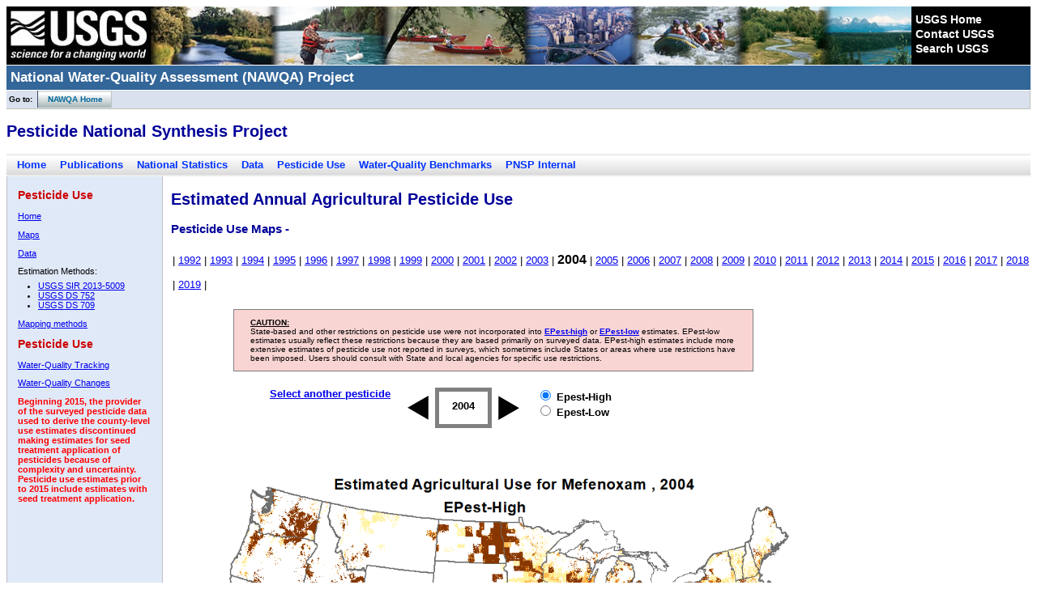

--- FILE ---
content_type: text/html; charset=UTF-8
request_url: https://water.usgs.gov/nawqa/pnsp/usage/maps/show_map.php?year=2004&map=MEFENOXAM&hilo=H
body_size: 18679
content:
<!DOCTYPE HTML PUBLIC "-//W3C//DTD HTML 4.01 Transitional//EN"
"http://www.w3.org/TR/html4/loose.dtd">
<html>
<head>
<title>2004 Pesticide Use Maps - </title>
<meta http-equiv="Content-Type" content="text/html; charset=iso-8859-1">
<link href="/nawqa/styles/common.css" rel="stylesheet" type="text/css" />
<link href="/nawqa/styles/custom.css" rel="stylesheet" type="text/css" />
<link href="scroll.css" rel="stylesheet" type="text/css" />
<link href="boxstyle.css" rel="stylesheet" type="text/css" />
<style type="text/css">

.activeyr {
 font-size:larger;
 font-weight:bold;	
}
.pop-up {
  display: none;
  position: absolute;
  width: 20%;
  padding: 10px;
  background: #eeeeee;
  color: #000000;
  border: 1px solid #1a1a1a;
  font-size: 80%;
}
.years {
	line-height:30px;
}
.prelim {
	color:#ff0033;
}
.prelimoff {
	display:none;
}
</style>
<script type="text/javascript" src="jquery.min.js"></script>
        <script language="javascript">
            $(document).ready(function() {
    
    var $item = $('div.item'), //Cache your DOM selector
        visible = 1, //Set the number of items that will be visible
        index = 0, //Starting index
        startyear = 2004,
        endIndex = ( $item.length / visible ) - 1; //End index
        $item.animate({'left':'-=840'})
		//if(startyear > 2009){
		//	$('#prelim').attr('class','prelim')
		//}
		//else{
		//	$('#prelim').attr('class','prelimoff')
		//}
        index++;index++;index++;index++;index++;index++;index++;index++;index++;index++;index++;index++;                
    $('div#arrowR').click(function(){
        if(index < endIndex ){
          $('#txt'+startyear).attr('class','')
		  $('#txt'+startyear).attr('href','show_map.php?year='+startyear+'&map=MEFENOXAM'+'&hilo='+$("input:radio[name=hilo]:checked").val())
		  
		  
		  index++;
          startyear++;
		  //if(startyear > 2009){
			//$('#prelim').attr('class','prelim')
		//}
		//else{
			//$('#prelim').attr('class','prelimoff')
		//}
		  
          $item.animate({'left':'-=70px'});
          
          currentmap = $('#mapsrc').attr('filename')
          currentmap = currentmap.replace("graphics/","")
          currentmap = currentmap.split("_")
          newmap = 'graphics/' + currentmap[0] + '_' + currentmap[1] + '_' + startyear + '.png'
          $('#mapsrc').attr('src','images/loading.gif')
          $('#mapsrc').attr('src',newmap)
		  $('#mapsrc').attr('filename',newmap)
		  $('#txt'+startyear).attr('class','activeyr')
		  $('#txt'+startyear).removeAttr("href")
          $('#bkyr').attr('href','compound_listing.php?year='+startyear)
        }
    });
    
    $('div#arrowL').click(function(){
        if(index > 0){
			$('#txt'+startyear).attr('class','')
			$('#txt'+startyear).attr('href','show_map.php?year='+startyear+'&map=MEFENOXAM'+'&hilo='+$("input:radio[name=hilo]:checked").val())
			
          index--;
          startyear--;
		  //if(startyear > 2009){
			//$('#prelim').attr('class','prelim')
		//}
		//else{
			//$('#prelim').attr('class','prelimoff')
		//}
          $item.animate({'left':'+=70px'});
          
          currentmap = $('#mapsrc').attr('filename')
          currentmap = currentmap.replace("graphics/","")
          currentmap = currentmap.split("_")
          newmap = 'graphics/' + currentmap[0] + '_' + currentmap[1] + '_' + startyear + '.png'
		 		 
          $('#mapsrc').attr('src','images/loading.gif')
          $('#mapsrc').attr('filename',newmap)
		  $('#mapsrc').attr('src',newmap)
		  $('#txt'+startyear).attr('class','activeyr')
		  $('#txt'+startyear).removeAttr("href")
          $('#bkyr').attr('href','compound_listing.php?year='+startyear)
        }
    });
	
	
    $('input#H').click(function(){
		$('#L').removeAttr("checked")
		$('#H').attr('checked','')
          currentmap = $('#mapsrc').attr('filename')
		  currentbar = $('#barsrc').attr('filename')
		  
          currentmap = currentmap.replace("graphics/","")
          currentmap = currentmap.split("_")
		  currentyear = currentmap[2].replace(".png","")
		  
		  newbar = currentbar.replace("low","high")
		  
          newmap = 'graphics/H_' + currentmap[1] + '_' + startyear + '.png'
		  $('#mapsrc').attr('src','images/loading.gif')
          $('#mapsrc').attr('src',newmap)
		  $('#mapsrc').attr('filename',newmap)

		  $('#barsrc').attr('filename',newbar)
		  $('#barsrc').attr('src',newbar)
		  
		  $('#bkyr').attr('href','compound_listing.php?year='+startyear+'&hilo=H')
		  //SET YEAR HERE
		  for(var index=1992; index < 2019; index++)
		  {
			  if(index != currentyear){
			  $('#txt'+index).attr('href','show_map.php?year='+index+'&hilo=H&map=MEFENOXAM')
			  }
		  }
        
    });
    
    $('input#L').click(function(){
		$('#H').removeAttr("checked")
		$('#L').attr('checked','')
        currentmap = $('#mapsrc').attr('filename')
		currentbar = $('#barsrc').attr('filename')
		
          currentmap = currentmap.replace("graphics/","")
          currentmap = currentmap.split("_")
		  currentyear = currentmap[2].replace(".png","")
		  
		  newbar = currentbar.replace("high","low")
		  
          newmap = 'graphics/L_' + currentmap[1] + '_' + startyear + '.png'
		  
		  
		  
          $('#mapsrc').attr('src','images/loading.gif')
          $('#mapsrc').attr('src',newmap)
		  $('#mapsrc').attr('filename',newmap)
		  
		  $('#barsrc').attr('filename',newbar)
		  $('#barsrc').attr('src',newbar)
		  
		  $('#bkyr').attr('href','compound_listing.php?year='+startyear+'&hilo=L')
		  //SET YEAR HERE
		  for(var index=1992; index < 2019; index++)
		  {
			  if(index != currentyear){
				
			  $('#txt'+index).attr('href','show_map.php?year='+index+'&hilo=L&map=MEFENOXAM')
			  }
		  }
		  
    });
	
	$('#mapsrc').error(function() {
	var filename = $('#mapsrc').attr('filename')
	var len = filename.length
	var startpos = len - 8
	var mapyear = filename.substring(startpos,len)
	var error_img = "graphics/no_file_1.png"
	if(mapyear == "2010.png" || mapyear == "2011.png")
	{
		error_img = "graphics/no_file.png";
	}
  $('#mapsrc').attr('src',error_img)
});


	$('img#epesth_help').hover(function(e){
		$('#epesth_pop-up').show()
      .css('top', e.pageY)
      .css('left', e.pageX)
      .appendTo('body');
	  }, function() {
		$('#epesth_pop-up').hide();
		  
    });
	
	
	$('img#epestl_help').hover(function(e){
		$('#epestl_pop-up').show()
      .css('top', e.pageY)
      .css('left', e.pageX)
      .appendTo('body');
	  }, function() {
		$('#epestl_pop-up').hide();
		  
    });
	
	
    
});
        </script>   

<!-- Google Tag Manager -->
<script>(function(w,d,s,l,i){w[l]=w[l]||[];w[l].push({'gtm.start':
new Date().getTime(),event:'gtm.js'});var f=d.getElementsByTagName(s)[0],
j=d.createElement(s),dl=l!='dataLayer'?'&l='+l:'';j.async=true;j.src=
'https://www.googletagmanager.com/gtm.js?id='+i+dl;f.parentNode.insertBefore(j,f);
})(window,document,'script','dataLayer','GTM-PKDL8WN');</script>
<!-- End Google Tag Manager -->
</head>
<body>

<!-- BEGIN USGS Header Template -->
<div class="bannerColorBand">
	<div class="banner">
		<div class="identifier"><a href="http://www.usgs.gov/" title="U.S. Geological Survey Home Page"><img src="/nawqa/images/header_graphic_usgsIdentifier_white.jpg" alt="U.S. Geological Survey - science for a changing world" width="178" height="72" style="border: none;" /></a></div>
		<img src="/nawqa/images/header_graphic_spacer.gif" height="72" width="1" alt="" style="position: absolute;" />
		<div class="ccsaBox">
			<img src="/nawqa/images/header_graphic_spacer.gif" height="72" width="1" alt="" style="float: left;" />
			<div class="ccsa">
			  <br /><a href="http://www.usgs.gov/">USGS Home</a><br />
			  <a href="http://www.usgs.gov/ask/index.html">Contact USGS</a><br />
			  <a href="http://www.usgs.gov/search">Search USGS</a><br />
			</div>
		</div>
	</div>
</div>
<div class="siteTitle">
	<p id="pTitle">National Water-Quality Assessment (NAWQA) Project</p>
</div>
<!-- END USGS Header Template --><p class="uppernav">
&nbsp;Go to:&nbsp;
<span class="uppernavbutton" style="margin-left:3px;"><a href="/nawqa/">&nbsp;&nbsp;&nbsp; NAWQA Home</a></span>
</p> 
<!-- right hand sidebar goes here -->
    <h2>Pesticide National Synthesis Project</h2>
<div class="secondary_nav" style="margin-right:0px;"><a href="/nawqa/pnsp/">Home</a>
<a href="/nawqa/pnsp/bib/index.php">Publications</a>
<a href="/nawqa/pnsp/stats/">National Statistics</a>
<a href="/nawqa/pnsp/data/">Data</a>
<a href="/nawqa/pnsp/usage/maps/">Pesticide Use</a>
<a href="/nawqa/pnsp/benchmarks/">Water-Quality Benchmarks</a>
<!--USERINHOUSE-->
<a href="http://water.wr.usgs.gov/pnsp/">PNSP Internal</a>
<!--/USERINHOUSE-->
</div>
<div class="sideBar_under_blue" style="width:175px; height:525px;">
 	<div>
	 <h2>Pesticide Use</h2>  
     <p><a href="/nawqa/pnsp/usage/maps/index.php">Home</a></p>
     <p><a href="/nawqa/pnsp/usage/maps/compound_listing.php">Maps</a></p>
     <p><a href="/nawqa/pnsp/usage/maps/county-level">Data</a></p>
     <p>Estimation Methods:</p>
     <ul>
       <li><a href="https://pubs.usgs.gov/sir/2013/5009/">USGS SIR 2013-5009</a></li>
       <li><a href="https://pubs.usgs.gov/ds/752/">USGS DS 752</a></li>
       <li><a href="https://pubs.usgs.gov/ds/0907/">USGS DS 709</a></li>
      </ul>
     <p><a href="/nawqa/pnsp/usage/maps/about.php">Mapping methods</a></p>
     <h2>Pesticide Use</h2>  
     
     <p><a href="https://nrtwq.usgs.gov/nwqn">Water-Quality Tracking</a></p>
     <p><a href="https://nawqatrends.wim.usgs.gov/swtrends">Water-Quality Changes</a></p>
  	<p style="color:red"><strong>Beginning 2015, the provider of the surveyed pesticide data used to derive the county-level use estimates discontinued making estimates for seed treatment application of pesticides because of complexity and uncertainty. Pesticide use estimates prior to 2015 include estimates with seed treatment application.</strong><br>
  </p>
	</div>
</div>

  
  
  
   
 
<h2>Estimated Annual Agricultural Pesticide Use</h2>
<h3>Pesticide Use Maps -  </h3>
<!-- <span id="prelim" class="prelimoff">(Maps for 2010-2011 are preliminary until they are updated with crop data from the 2012 Census of Agriculture)</span> -->

<div style="margin-left:205px;margin-bottom:15px;">
<p class="years">
| <a id="txt1992" href="show_map.php?year=1992&map=MEFENOXAM&hilo=H">1992</a></span> | </span><a id="txt1993" href="show_map.php?year=1993&map=MEFENOXAM&hilo=H">1993</a></span> | </span><a id="txt1994" href="show_map.php?year=1994&map=MEFENOXAM&hilo=H">1994</a></span> | </span><a id="txt1995" href="show_map.php?year=1995&map=MEFENOXAM&hilo=H">1995</a></span> | </span><a id="txt1996" href="show_map.php?year=1996&map=MEFENOXAM&hilo=H">1996</a></span> | </span><a id="txt1997" href="show_map.php?year=1997&map=MEFENOXAM&hilo=H">1997</a></span> | </span><a id="txt1998" href="show_map.php?year=1998&map=MEFENOXAM&hilo=H">1998</a></span> | </span><a id="txt1999" href="show_map.php?year=1999&map=MEFENOXAM&hilo=H">1999</a></span> | </span><a id="txt2000" href="show_map.php?year=2000&map=MEFENOXAM&hilo=H">2000</a></span> | </span><a id="txt2001" href="show_map.php?year=2001&map=MEFENOXAM&hilo=H">2001</a></span> | </span><a id="txt2002" href="show_map.php?year=2002&map=MEFENOXAM&hilo=H">2002</a></span> | </span><a id="txt2003" href="show_map.php?year=2003&map=MEFENOXAM&hilo=H">2003</a></span> | </span><a class="activeyr" id="txt2004">2004</a> | </span><a id="txt2005" href="show_map.php?year=2005&map=MEFENOXAM&hilo=H">2005</a></span> | </span><a id="txt2006" href="show_map.php?year=2006&map=MEFENOXAM&hilo=H">2006</a></span> | </span><a id="txt2007" href="show_map.php?year=2007&map=MEFENOXAM&hilo=H">2007</a></span> | </span><a id="txt2008" href="show_map.php?year=2008&map=MEFENOXAM&hilo=H">2008</a></span> | </span><a id="txt2009" href="show_map.php?year=2009&map=MEFENOXAM&hilo=H">2009</a></span> | </span><a id="txt2010" href="show_map.php?year=2010&map=MEFENOXAM&hilo=H">2010</a></span> | </span><a id="txt2011" href="show_map.php?year=2011&map=MEFENOXAM&hilo=H">2011</a></span> | </span><a id="txt2012" href="show_map.php?year=2012&map=MEFENOXAM&hilo=H">2012</a></span> | </span><a id="txt2013" href="show_map.php?year=2013&map=MEFENOXAM&hilo=H">2013</a></span> | </span><a id="txt2014" href="show_map.php?year=2014&map=MEFENOXAM&hilo=H">2014</a></span> | </span><a id="txt2015" href="show_map.php?year=2015&map=MEFENOXAM&hilo=H">2015</a></span> | </span><a id="txt2016" href="show_map.php?year=2016&map=MEFENOXAM&hilo=H">2016</a></span> | </span><a id="txt2017" href="show_map.php?year=2017&map=MEFENOXAM&hilo=H">2017</a></span> | </span><a id="txt2018" href="show_map.php?year=2018&map=MEFENOXAM&hilo=H">2018</a></span> | </span><a id="txt2019" href="show_map.php?year=2019&map=MEFENOXAM&hilo=H">2019</a></span> | </span></p>
</div>
<div style="font-size:10px; padding-left:20px; padding-right:20px; margin-left:280px; margin-bottom:20px; border:1px solid gray; background-color:#F8D5D3; width:600px;">
  <p><strong><u>CAUTION:</u></strong><br>
    State-based and other restrictions on  pesticide use were not incorporated into <a href="about.php#epest-hilo"><strong>EPest-high</strong></a> or <a href="about.php#epest-hilo"><strong>EPest-low</strong></a> estimates.  EPest-low estimates usually reflect these restrictions because they are based  primarily on surveyed data. EPest-high estimates include more extensive  estimates of pesticide use not reported in surveys, which sometimes include States  or areas where use restrictions have been imposed. Users should consult with  State and local agencies for specific use restrictions.</p>
</div>


<div style="margin-left:325px;">
<div style="float:left; margin-right:20px;">
	<a style="padding-bottom:10px;" id="bkyr" href="compound_listing.php?year=2004&hilo=H"><strong>Select another pesticide</strong></a><br>
    
</div>

<div style="float:left; margin-right:20px;">
<!--[if gte IE 8]><!-->
	
		
            
            <div id="container">
            <div id="arrowL"> <img src="images/leftarrow.png"></img>
            </div>
            <div id="arrowR"> <img src="images/rightarrow.png"></img>
            </div>
            <div id="list-container">
                <div class='list'>
                    <div class='item' id='1992'>1992</div><div class='item' id='1993'>1993</div><div class='item' id='1994'>1994</div><div class='item' id='1995'>1995</div><div class='item' id='1996'>1996</div><div class='item' id='1997'>1997</div><div class='item' id='1998'>1998</div><div class='item' id='1999'>1999</div><div class='item' id='2000'>2000</div><div class='item' id='2001'>2001</div><div class='item' id='2002'>2002</div><div class='item' id='2003'>2003</div><div class='item' id='2004'>2004</div><div class='item' id='2005'>2005</div><div class='item' id='2006'>2006</div><div class='item' id='2007'>2007</div><div class='item' id='2008'>2008</div><div class='item' id='2009'>2009</div><div class='item' id='2010'>2010</div><div class='item' id='2011'>2011</div><div class='item' id='2012'>2012</div><div class='item' id='2013'>2013</div><div class='item' id='2014'>2014</div><div class='item' id='2015'>2015</div><div class='item' id='2016'>2016</div><div class='item' id='2017'>2017</div><div class='item' id='2018'>2018</div><div class='item' id='2019'>2019</div>
            </div>
            </div>
        	</div>


<!--<![endif]-->	

</div>
<div style="float:left; margin-right:20px;">
	<div class="pop-up" id="epesth_pop-up">
      <p>
      EPest-low and EPest-high provide lower and upper estimates of the geographic distribution of pesticide use.
      </p>
    </div>



	
    <div style="float:left">
    <form name="main" id="main">
        <input id="H" type="radio" name="hilo" value="H" checked="checked">  
        <strong>Epest-High</strong><br>
      <input id="L" type="radio" name="hilo" value="L" >  
      <strong>Epest-Low</strong>
    <input type="hidden" name="__ncforminfo" value="ZBdHA3YwBMIsF9Kda1ZIyPsJvs5tK-M8-5d_ISsOZMOYihPIRKxUv7uCQTmKX_brPsxJ0wNceuP7scF0P191qkbscYrk_sBHQv931h_Qlns="/></form>
    </div>
</div>
</div>








<div style="margin-left:205px;margin-top:105px;">

<div id="map" style="width:600px;">

<img id="mapsrc" filename="graphics/H_MEFENOXAM_2004.png" src="graphics/H_MEFENOXAM_2004.png" alt="pesticide use map">
</div>


<img id="barsrc" filename="graphics/MEFENOXAM_high_annual_barplot.png" src="graphics/MEFENOXAM_high_annual_barplot.png" alt="barplot">
<img id="legendsrc" src="graphics/barplot_legend_1992_2012.png" style="padding-bottom:150px" alt="pesticide use map">


</div>




<!-- BEGIN USGS Footer Template -->
<p class="footerBar" style="clear: both;">
	<a href="http://www.usgs.gov/accessibility.html" title="Accessibility Policy (Section 508). ">Accessibility</a>
	<a href="http://www.usgs.gov/foia/" title="Freedom of Information Act. ">FOIA</a>
	<a href="http://www.usgs.gov/privacy.html" title="Privacy policies of the U.S. Geological Survey. ">Privacy</a>
	<a href="http://www.usgs.gov/policies_notices.html" title="Policies and notices that govern information posted on USGS Web sites. ">Policies and Notices</a></p>

<p class="footerText">
	<a href="http://www.takepride.gov/"><img src="http://water.usgs.gov/nawqa/images/footer_graphic_takePride.jpg" alt="Take Pride in America home page." width="60" height="58" style="border: none;  float: right;" title="Take Pride in America home page." /></a>
	<a href="http://firstgov.gov/"><img src="http://water.usgs.gov/nawqa/images/footer_graphic_firstGov.jpg" alt="FirstGov button" width="90" height="26" style="border: none; float: right; margin-right: 10px;" title="FirstGov: The U.S. Government's Official Web Portal." /></a>
	<a href="http://www.doi.gov">U.S. Department of the Interior</a> | <a href="http://www.usgs.gov">U.S. Geological Survey</a><br />
	
	Page Contact Information: <a href="mailto:gs-w_nawqa_whq@usgs.gov">gs-w_nawqa_whq@usgs.gov</a><br />
	Page Last Modified: February 26 2024 21:41:19.</p>
<hr />
<!-- END USGS Footer Template -->
<!-- Google Tag Manager (noscript) -->
<noscript><iframe src="https://www.googletagmanager.com/ns.html?id=GTM-PKDL8WN"
height="0" width="0" style="display:none;visibility:hidden"></iframe></noscript>
<!-- End Google Tag Manager (noscript) --></body>
</html>
